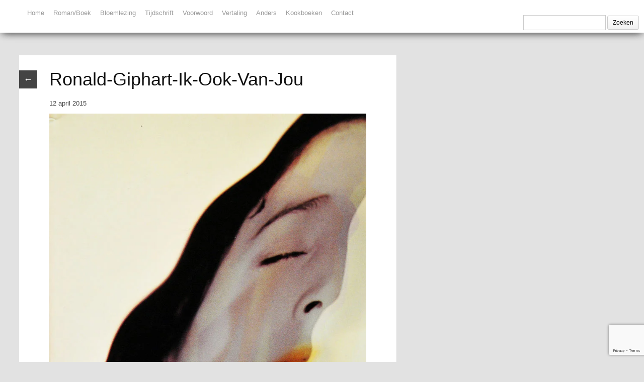

--- FILE ---
content_type: text/html; charset=utf-8
request_url: https://www.google.com/recaptcha/api2/anchor?ar=1&k=6LfQAisaAAAAAMmsRfqez9EVT83eyizOmnGs3qmg&co=aHR0cHM6Ly9yb25hbGQtZ2lwaGFydC5ubDo0NDM.&hl=en&v=PoyoqOPhxBO7pBk68S4YbpHZ&size=invisible&anchor-ms=20000&execute-ms=30000&cb=waeb7jmx6d7v
body_size: 48549
content:
<!DOCTYPE HTML><html dir="ltr" lang="en"><head><meta http-equiv="Content-Type" content="text/html; charset=UTF-8">
<meta http-equiv="X-UA-Compatible" content="IE=edge">
<title>reCAPTCHA</title>
<style type="text/css">
/* cyrillic-ext */
@font-face {
  font-family: 'Roboto';
  font-style: normal;
  font-weight: 400;
  font-stretch: 100%;
  src: url(//fonts.gstatic.com/s/roboto/v48/KFO7CnqEu92Fr1ME7kSn66aGLdTylUAMa3GUBHMdazTgWw.woff2) format('woff2');
  unicode-range: U+0460-052F, U+1C80-1C8A, U+20B4, U+2DE0-2DFF, U+A640-A69F, U+FE2E-FE2F;
}
/* cyrillic */
@font-face {
  font-family: 'Roboto';
  font-style: normal;
  font-weight: 400;
  font-stretch: 100%;
  src: url(//fonts.gstatic.com/s/roboto/v48/KFO7CnqEu92Fr1ME7kSn66aGLdTylUAMa3iUBHMdazTgWw.woff2) format('woff2');
  unicode-range: U+0301, U+0400-045F, U+0490-0491, U+04B0-04B1, U+2116;
}
/* greek-ext */
@font-face {
  font-family: 'Roboto';
  font-style: normal;
  font-weight: 400;
  font-stretch: 100%;
  src: url(//fonts.gstatic.com/s/roboto/v48/KFO7CnqEu92Fr1ME7kSn66aGLdTylUAMa3CUBHMdazTgWw.woff2) format('woff2');
  unicode-range: U+1F00-1FFF;
}
/* greek */
@font-face {
  font-family: 'Roboto';
  font-style: normal;
  font-weight: 400;
  font-stretch: 100%;
  src: url(//fonts.gstatic.com/s/roboto/v48/KFO7CnqEu92Fr1ME7kSn66aGLdTylUAMa3-UBHMdazTgWw.woff2) format('woff2');
  unicode-range: U+0370-0377, U+037A-037F, U+0384-038A, U+038C, U+038E-03A1, U+03A3-03FF;
}
/* math */
@font-face {
  font-family: 'Roboto';
  font-style: normal;
  font-weight: 400;
  font-stretch: 100%;
  src: url(//fonts.gstatic.com/s/roboto/v48/KFO7CnqEu92Fr1ME7kSn66aGLdTylUAMawCUBHMdazTgWw.woff2) format('woff2');
  unicode-range: U+0302-0303, U+0305, U+0307-0308, U+0310, U+0312, U+0315, U+031A, U+0326-0327, U+032C, U+032F-0330, U+0332-0333, U+0338, U+033A, U+0346, U+034D, U+0391-03A1, U+03A3-03A9, U+03B1-03C9, U+03D1, U+03D5-03D6, U+03F0-03F1, U+03F4-03F5, U+2016-2017, U+2034-2038, U+203C, U+2040, U+2043, U+2047, U+2050, U+2057, U+205F, U+2070-2071, U+2074-208E, U+2090-209C, U+20D0-20DC, U+20E1, U+20E5-20EF, U+2100-2112, U+2114-2115, U+2117-2121, U+2123-214F, U+2190, U+2192, U+2194-21AE, U+21B0-21E5, U+21F1-21F2, U+21F4-2211, U+2213-2214, U+2216-22FF, U+2308-230B, U+2310, U+2319, U+231C-2321, U+2336-237A, U+237C, U+2395, U+239B-23B7, U+23D0, U+23DC-23E1, U+2474-2475, U+25AF, U+25B3, U+25B7, U+25BD, U+25C1, U+25CA, U+25CC, U+25FB, U+266D-266F, U+27C0-27FF, U+2900-2AFF, U+2B0E-2B11, U+2B30-2B4C, U+2BFE, U+3030, U+FF5B, U+FF5D, U+1D400-1D7FF, U+1EE00-1EEFF;
}
/* symbols */
@font-face {
  font-family: 'Roboto';
  font-style: normal;
  font-weight: 400;
  font-stretch: 100%;
  src: url(//fonts.gstatic.com/s/roboto/v48/KFO7CnqEu92Fr1ME7kSn66aGLdTylUAMaxKUBHMdazTgWw.woff2) format('woff2');
  unicode-range: U+0001-000C, U+000E-001F, U+007F-009F, U+20DD-20E0, U+20E2-20E4, U+2150-218F, U+2190, U+2192, U+2194-2199, U+21AF, U+21E6-21F0, U+21F3, U+2218-2219, U+2299, U+22C4-22C6, U+2300-243F, U+2440-244A, U+2460-24FF, U+25A0-27BF, U+2800-28FF, U+2921-2922, U+2981, U+29BF, U+29EB, U+2B00-2BFF, U+4DC0-4DFF, U+FFF9-FFFB, U+10140-1018E, U+10190-1019C, U+101A0, U+101D0-101FD, U+102E0-102FB, U+10E60-10E7E, U+1D2C0-1D2D3, U+1D2E0-1D37F, U+1F000-1F0FF, U+1F100-1F1AD, U+1F1E6-1F1FF, U+1F30D-1F30F, U+1F315, U+1F31C, U+1F31E, U+1F320-1F32C, U+1F336, U+1F378, U+1F37D, U+1F382, U+1F393-1F39F, U+1F3A7-1F3A8, U+1F3AC-1F3AF, U+1F3C2, U+1F3C4-1F3C6, U+1F3CA-1F3CE, U+1F3D4-1F3E0, U+1F3ED, U+1F3F1-1F3F3, U+1F3F5-1F3F7, U+1F408, U+1F415, U+1F41F, U+1F426, U+1F43F, U+1F441-1F442, U+1F444, U+1F446-1F449, U+1F44C-1F44E, U+1F453, U+1F46A, U+1F47D, U+1F4A3, U+1F4B0, U+1F4B3, U+1F4B9, U+1F4BB, U+1F4BF, U+1F4C8-1F4CB, U+1F4D6, U+1F4DA, U+1F4DF, U+1F4E3-1F4E6, U+1F4EA-1F4ED, U+1F4F7, U+1F4F9-1F4FB, U+1F4FD-1F4FE, U+1F503, U+1F507-1F50B, U+1F50D, U+1F512-1F513, U+1F53E-1F54A, U+1F54F-1F5FA, U+1F610, U+1F650-1F67F, U+1F687, U+1F68D, U+1F691, U+1F694, U+1F698, U+1F6AD, U+1F6B2, U+1F6B9-1F6BA, U+1F6BC, U+1F6C6-1F6CF, U+1F6D3-1F6D7, U+1F6E0-1F6EA, U+1F6F0-1F6F3, U+1F6F7-1F6FC, U+1F700-1F7FF, U+1F800-1F80B, U+1F810-1F847, U+1F850-1F859, U+1F860-1F887, U+1F890-1F8AD, U+1F8B0-1F8BB, U+1F8C0-1F8C1, U+1F900-1F90B, U+1F93B, U+1F946, U+1F984, U+1F996, U+1F9E9, U+1FA00-1FA6F, U+1FA70-1FA7C, U+1FA80-1FA89, U+1FA8F-1FAC6, U+1FACE-1FADC, U+1FADF-1FAE9, U+1FAF0-1FAF8, U+1FB00-1FBFF;
}
/* vietnamese */
@font-face {
  font-family: 'Roboto';
  font-style: normal;
  font-weight: 400;
  font-stretch: 100%;
  src: url(//fonts.gstatic.com/s/roboto/v48/KFO7CnqEu92Fr1ME7kSn66aGLdTylUAMa3OUBHMdazTgWw.woff2) format('woff2');
  unicode-range: U+0102-0103, U+0110-0111, U+0128-0129, U+0168-0169, U+01A0-01A1, U+01AF-01B0, U+0300-0301, U+0303-0304, U+0308-0309, U+0323, U+0329, U+1EA0-1EF9, U+20AB;
}
/* latin-ext */
@font-face {
  font-family: 'Roboto';
  font-style: normal;
  font-weight: 400;
  font-stretch: 100%;
  src: url(//fonts.gstatic.com/s/roboto/v48/KFO7CnqEu92Fr1ME7kSn66aGLdTylUAMa3KUBHMdazTgWw.woff2) format('woff2');
  unicode-range: U+0100-02BA, U+02BD-02C5, U+02C7-02CC, U+02CE-02D7, U+02DD-02FF, U+0304, U+0308, U+0329, U+1D00-1DBF, U+1E00-1E9F, U+1EF2-1EFF, U+2020, U+20A0-20AB, U+20AD-20C0, U+2113, U+2C60-2C7F, U+A720-A7FF;
}
/* latin */
@font-face {
  font-family: 'Roboto';
  font-style: normal;
  font-weight: 400;
  font-stretch: 100%;
  src: url(//fonts.gstatic.com/s/roboto/v48/KFO7CnqEu92Fr1ME7kSn66aGLdTylUAMa3yUBHMdazQ.woff2) format('woff2');
  unicode-range: U+0000-00FF, U+0131, U+0152-0153, U+02BB-02BC, U+02C6, U+02DA, U+02DC, U+0304, U+0308, U+0329, U+2000-206F, U+20AC, U+2122, U+2191, U+2193, U+2212, U+2215, U+FEFF, U+FFFD;
}
/* cyrillic-ext */
@font-face {
  font-family: 'Roboto';
  font-style: normal;
  font-weight: 500;
  font-stretch: 100%;
  src: url(//fonts.gstatic.com/s/roboto/v48/KFO7CnqEu92Fr1ME7kSn66aGLdTylUAMa3GUBHMdazTgWw.woff2) format('woff2');
  unicode-range: U+0460-052F, U+1C80-1C8A, U+20B4, U+2DE0-2DFF, U+A640-A69F, U+FE2E-FE2F;
}
/* cyrillic */
@font-face {
  font-family: 'Roboto';
  font-style: normal;
  font-weight: 500;
  font-stretch: 100%;
  src: url(//fonts.gstatic.com/s/roboto/v48/KFO7CnqEu92Fr1ME7kSn66aGLdTylUAMa3iUBHMdazTgWw.woff2) format('woff2');
  unicode-range: U+0301, U+0400-045F, U+0490-0491, U+04B0-04B1, U+2116;
}
/* greek-ext */
@font-face {
  font-family: 'Roboto';
  font-style: normal;
  font-weight: 500;
  font-stretch: 100%;
  src: url(//fonts.gstatic.com/s/roboto/v48/KFO7CnqEu92Fr1ME7kSn66aGLdTylUAMa3CUBHMdazTgWw.woff2) format('woff2');
  unicode-range: U+1F00-1FFF;
}
/* greek */
@font-face {
  font-family: 'Roboto';
  font-style: normal;
  font-weight: 500;
  font-stretch: 100%;
  src: url(//fonts.gstatic.com/s/roboto/v48/KFO7CnqEu92Fr1ME7kSn66aGLdTylUAMa3-UBHMdazTgWw.woff2) format('woff2');
  unicode-range: U+0370-0377, U+037A-037F, U+0384-038A, U+038C, U+038E-03A1, U+03A3-03FF;
}
/* math */
@font-face {
  font-family: 'Roboto';
  font-style: normal;
  font-weight: 500;
  font-stretch: 100%;
  src: url(//fonts.gstatic.com/s/roboto/v48/KFO7CnqEu92Fr1ME7kSn66aGLdTylUAMawCUBHMdazTgWw.woff2) format('woff2');
  unicode-range: U+0302-0303, U+0305, U+0307-0308, U+0310, U+0312, U+0315, U+031A, U+0326-0327, U+032C, U+032F-0330, U+0332-0333, U+0338, U+033A, U+0346, U+034D, U+0391-03A1, U+03A3-03A9, U+03B1-03C9, U+03D1, U+03D5-03D6, U+03F0-03F1, U+03F4-03F5, U+2016-2017, U+2034-2038, U+203C, U+2040, U+2043, U+2047, U+2050, U+2057, U+205F, U+2070-2071, U+2074-208E, U+2090-209C, U+20D0-20DC, U+20E1, U+20E5-20EF, U+2100-2112, U+2114-2115, U+2117-2121, U+2123-214F, U+2190, U+2192, U+2194-21AE, U+21B0-21E5, U+21F1-21F2, U+21F4-2211, U+2213-2214, U+2216-22FF, U+2308-230B, U+2310, U+2319, U+231C-2321, U+2336-237A, U+237C, U+2395, U+239B-23B7, U+23D0, U+23DC-23E1, U+2474-2475, U+25AF, U+25B3, U+25B7, U+25BD, U+25C1, U+25CA, U+25CC, U+25FB, U+266D-266F, U+27C0-27FF, U+2900-2AFF, U+2B0E-2B11, U+2B30-2B4C, U+2BFE, U+3030, U+FF5B, U+FF5D, U+1D400-1D7FF, U+1EE00-1EEFF;
}
/* symbols */
@font-face {
  font-family: 'Roboto';
  font-style: normal;
  font-weight: 500;
  font-stretch: 100%;
  src: url(//fonts.gstatic.com/s/roboto/v48/KFO7CnqEu92Fr1ME7kSn66aGLdTylUAMaxKUBHMdazTgWw.woff2) format('woff2');
  unicode-range: U+0001-000C, U+000E-001F, U+007F-009F, U+20DD-20E0, U+20E2-20E4, U+2150-218F, U+2190, U+2192, U+2194-2199, U+21AF, U+21E6-21F0, U+21F3, U+2218-2219, U+2299, U+22C4-22C6, U+2300-243F, U+2440-244A, U+2460-24FF, U+25A0-27BF, U+2800-28FF, U+2921-2922, U+2981, U+29BF, U+29EB, U+2B00-2BFF, U+4DC0-4DFF, U+FFF9-FFFB, U+10140-1018E, U+10190-1019C, U+101A0, U+101D0-101FD, U+102E0-102FB, U+10E60-10E7E, U+1D2C0-1D2D3, U+1D2E0-1D37F, U+1F000-1F0FF, U+1F100-1F1AD, U+1F1E6-1F1FF, U+1F30D-1F30F, U+1F315, U+1F31C, U+1F31E, U+1F320-1F32C, U+1F336, U+1F378, U+1F37D, U+1F382, U+1F393-1F39F, U+1F3A7-1F3A8, U+1F3AC-1F3AF, U+1F3C2, U+1F3C4-1F3C6, U+1F3CA-1F3CE, U+1F3D4-1F3E0, U+1F3ED, U+1F3F1-1F3F3, U+1F3F5-1F3F7, U+1F408, U+1F415, U+1F41F, U+1F426, U+1F43F, U+1F441-1F442, U+1F444, U+1F446-1F449, U+1F44C-1F44E, U+1F453, U+1F46A, U+1F47D, U+1F4A3, U+1F4B0, U+1F4B3, U+1F4B9, U+1F4BB, U+1F4BF, U+1F4C8-1F4CB, U+1F4D6, U+1F4DA, U+1F4DF, U+1F4E3-1F4E6, U+1F4EA-1F4ED, U+1F4F7, U+1F4F9-1F4FB, U+1F4FD-1F4FE, U+1F503, U+1F507-1F50B, U+1F50D, U+1F512-1F513, U+1F53E-1F54A, U+1F54F-1F5FA, U+1F610, U+1F650-1F67F, U+1F687, U+1F68D, U+1F691, U+1F694, U+1F698, U+1F6AD, U+1F6B2, U+1F6B9-1F6BA, U+1F6BC, U+1F6C6-1F6CF, U+1F6D3-1F6D7, U+1F6E0-1F6EA, U+1F6F0-1F6F3, U+1F6F7-1F6FC, U+1F700-1F7FF, U+1F800-1F80B, U+1F810-1F847, U+1F850-1F859, U+1F860-1F887, U+1F890-1F8AD, U+1F8B0-1F8BB, U+1F8C0-1F8C1, U+1F900-1F90B, U+1F93B, U+1F946, U+1F984, U+1F996, U+1F9E9, U+1FA00-1FA6F, U+1FA70-1FA7C, U+1FA80-1FA89, U+1FA8F-1FAC6, U+1FACE-1FADC, U+1FADF-1FAE9, U+1FAF0-1FAF8, U+1FB00-1FBFF;
}
/* vietnamese */
@font-face {
  font-family: 'Roboto';
  font-style: normal;
  font-weight: 500;
  font-stretch: 100%;
  src: url(//fonts.gstatic.com/s/roboto/v48/KFO7CnqEu92Fr1ME7kSn66aGLdTylUAMa3OUBHMdazTgWw.woff2) format('woff2');
  unicode-range: U+0102-0103, U+0110-0111, U+0128-0129, U+0168-0169, U+01A0-01A1, U+01AF-01B0, U+0300-0301, U+0303-0304, U+0308-0309, U+0323, U+0329, U+1EA0-1EF9, U+20AB;
}
/* latin-ext */
@font-face {
  font-family: 'Roboto';
  font-style: normal;
  font-weight: 500;
  font-stretch: 100%;
  src: url(//fonts.gstatic.com/s/roboto/v48/KFO7CnqEu92Fr1ME7kSn66aGLdTylUAMa3KUBHMdazTgWw.woff2) format('woff2');
  unicode-range: U+0100-02BA, U+02BD-02C5, U+02C7-02CC, U+02CE-02D7, U+02DD-02FF, U+0304, U+0308, U+0329, U+1D00-1DBF, U+1E00-1E9F, U+1EF2-1EFF, U+2020, U+20A0-20AB, U+20AD-20C0, U+2113, U+2C60-2C7F, U+A720-A7FF;
}
/* latin */
@font-face {
  font-family: 'Roboto';
  font-style: normal;
  font-weight: 500;
  font-stretch: 100%;
  src: url(//fonts.gstatic.com/s/roboto/v48/KFO7CnqEu92Fr1ME7kSn66aGLdTylUAMa3yUBHMdazQ.woff2) format('woff2');
  unicode-range: U+0000-00FF, U+0131, U+0152-0153, U+02BB-02BC, U+02C6, U+02DA, U+02DC, U+0304, U+0308, U+0329, U+2000-206F, U+20AC, U+2122, U+2191, U+2193, U+2212, U+2215, U+FEFF, U+FFFD;
}
/* cyrillic-ext */
@font-face {
  font-family: 'Roboto';
  font-style: normal;
  font-weight: 900;
  font-stretch: 100%;
  src: url(//fonts.gstatic.com/s/roboto/v48/KFO7CnqEu92Fr1ME7kSn66aGLdTylUAMa3GUBHMdazTgWw.woff2) format('woff2');
  unicode-range: U+0460-052F, U+1C80-1C8A, U+20B4, U+2DE0-2DFF, U+A640-A69F, U+FE2E-FE2F;
}
/* cyrillic */
@font-face {
  font-family: 'Roboto';
  font-style: normal;
  font-weight: 900;
  font-stretch: 100%;
  src: url(//fonts.gstatic.com/s/roboto/v48/KFO7CnqEu92Fr1ME7kSn66aGLdTylUAMa3iUBHMdazTgWw.woff2) format('woff2');
  unicode-range: U+0301, U+0400-045F, U+0490-0491, U+04B0-04B1, U+2116;
}
/* greek-ext */
@font-face {
  font-family: 'Roboto';
  font-style: normal;
  font-weight: 900;
  font-stretch: 100%;
  src: url(//fonts.gstatic.com/s/roboto/v48/KFO7CnqEu92Fr1ME7kSn66aGLdTylUAMa3CUBHMdazTgWw.woff2) format('woff2');
  unicode-range: U+1F00-1FFF;
}
/* greek */
@font-face {
  font-family: 'Roboto';
  font-style: normal;
  font-weight: 900;
  font-stretch: 100%;
  src: url(//fonts.gstatic.com/s/roboto/v48/KFO7CnqEu92Fr1ME7kSn66aGLdTylUAMa3-UBHMdazTgWw.woff2) format('woff2');
  unicode-range: U+0370-0377, U+037A-037F, U+0384-038A, U+038C, U+038E-03A1, U+03A3-03FF;
}
/* math */
@font-face {
  font-family: 'Roboto';
  font-style: normal;
  font-weight: 900;
  font-stretch: 100%;
  src: url(//fonts.gstatic.com/s/roboto/v48/KFO7CnqEu92Fr1ME7kSn66aGLdTylUAMawCUBHMdazTgWw.woff2) format('woff2');
  unicode-range: U+0302-0303, U+0305, U+0307-0308, U+0310, U+0312, U+0315, U+031A, U+0326-0327, U+032C, U+032F-0330, U+0332-0333, U+0338, U+033A, U+0346, U+034D, U+0391-03A1, U+03A3-03A9, U+03B1-03C9, U+03D1, U+03D5-03D6, U+03F0-03F1, U+03F4-03F5, U+2016-2017, U+2034-2038, U+203C, U+2040, U+2043, U+2047, U+2050, U+2057, U+205F, U+2070-2071, U+2074-208E, U+2090-209C, U+20D0-20DC, U+20E1, U+20E5-20EF, U+2100-2112, U+2114-2115, U+2117-2121, U+2123-214F, U+2190, U+2192, U+2194-21AE, U+21B0-21E5, U+21F1-21F2, U+21F4-2211, U+2213-2214, U+2216-22FF, U+2308-230B, U+2310, U+2319, U+231C-2321, U+2336-237A, U+237C, U+2395, U+239B-23B7, U+23D0, U+23DC-23E1, U+2474-2475, U+25AF, U+25B3, U+25B7, U+25BD, U+25C1, U+25CA, U+25CC, U+25FB, U+266D-266F, U+27C0-27FF, U+2900-2AFF, U+2B0E-2B11, U+2B30-2B4C, U+2BFE, U+3030, U+FF5B, U+FF5D, U+1D400-1D7FF, U+1EE00-1EEFF;
}
/* symbols */
@font-face {
  font-family: 'Roboto';
  font-style: normal;
  font-weight: 900;
  font-stretch: 100%;
  src: url(//fonts.gstatic.com/s/roboto/v48/KFO7CnqEu92Fr1ME7kSn66aGLdTylUAMaxKUBHMdazTgWw.woff2) format('woff2');
  unicode-range: U+0001-000C, U+000E-001F, U+007F-009F, U+20DD-20E0, U+20E2-20E4, U+2150-218F, U+2190, U+2192, U+2194-2199, U+21AF, U+21E6-21F0, U+21F3, U+2218-2219, U+2299, U+22C4-22C6, U+2300-243F, U+2440-244A, U+2460-24FF, U+25A0-27BF, U+2800-28FF, U+2921-2922, U+2981, U+29BF, U+29EB, U+2B00-2BFF, U+4DC0-4DFF, U+FFF9-FFFB, U+10140-1018E, U+10190-1019C, U+101A0, U+101D0-101FD, U+102E0-102FB, U+10E60-10E7E, U+1D2C0-1D2D3, U+1D2E0-1D37F, U+1F000-1F0FF, U+1F100-1F1AD, U+1F1E6-1F1FF, U+1F30D-1F30F, U+1F315, U+1F31C, U+1F31E, U+1F320-1F32C, U+1F336, U+1F378, U+1F37D, U+1F382, U+1F393-1F39F, U+1F3A7-1F3A8, U+1F3AC-1F3AF, U+1F3C2, U+1F3C4-1F3C6, U+1F3CA-1F3CE, U+1F3D4-1F3E0, U+1F3ED, U+1F3F1-1F3F3, U+1F3F5-1F3F7, U+1F408, U+1F415, U+1F41F, U+1F426, U+1F43F, U+1F441-1F442, U+1F444, U+1F446-1F449, U+1F44C-1F44E, U+1F453, U+1F46A, U+1F47D, U+1F4A3, U+1F4B0, U+1F4B3, U+1F4B9, U+1F4BB, U+1F4BF, U+1F4C8-1F4CB, U+1F4D6, U+1F4DA, U+1F4DF, U+1F4E3-1F4E6, U+1F4EA-1F4ED, U+1F4F7, U+1F4F9-1F4FB, U+1F4FD-1F4FE, U+1F503, U+1F507-1F50B, U+1F50D, U+1F512-1F513, U+1F53E-1F54A, U+1F54F-1F5FA, U+1F610, U+1F650-1F67F, U+1F687, U+1F68D, U+1F691, U+1F694, U+1F698, U+1F6AD, U+1F6B2, U+1F6B9-1F6BA, U+1F6BC, U+1F6C6-1F6CF, U+1F6D3-1F6D7, U+1F6E0-1F6EA, U+1F6F0-1F6F3, U+1F6F7-1F6FC, U+1F700-1F7FF, U+1F800-1F80B, U+1F810-1F847, U+1F850-1F859, U+1F860-1F887, U+1F890-1F8AD, U+1F8B0-1F8BB, U+1F8C0-1F8C1, U+1F900-1F90B, U+1F93B, U+1F946, U+1F984, U+1F996, U+1F9E9, U+1FA00-1FA6F, U+1FA70-1FA7C, U+1FA80-1FA89, U+1FA8F-1FAC6, U+1FACE-1FADC, U+1FADF-1FAE9, U+1FAF0-1FAF8, U+1FB00-1FBFF;
}
/* vietnamese */
@font-face {
  font-family: 'Roboto';
  font-style: normal;
  font-weight: 900;
  font-stretch: 100%;
  src: url(//fonts.gstatic.com/s/roboto/v48/KFO7CnqEu92Fr1ME7kSn66aGLdTylUAMa3OUBHMdazTgWw.woff2) format('woff2');
  unicode-range: U+0102-0103, U+0110-0111, U+0128-0129, U+0168-0169, U+01A0-01A1, U+01AF-01B0, U+0300-0301, U+0303-0304, U+0308-0309, U+0323, U+0329, U+1EA0-1EF9, U+20AB;
}
/* latin-ext */
@font-face {
  font-family: 'Roboto';
  font-style: normal;
  font-weight: 900;
  font-stretch: 100%;
  src: url(//fonts.gstatic.com/s/roboto/v48/KFO7CnqEu92Fr1ME7kSn66aGLdTylUAMa3KUBHMdazTgWw.woff2) format('woff2');
  unicode-range: U+0100-02BA, U+02BD-02C5, U+02C7-02CC, U+02CE-02D7, U+02DD-02FF, U+0304, U+0308, U+0329, U+1D00-1DBF, U+1E00-1E9F, U+1EF2-1EFF, U+2020, U+20A0-20AB, U+20AD-20C0, U+2113, U+2C60-2C7F, U+A720-A7FF;
}
/* latin */
@font-face {
  font-family: 'Roboto';
  font-style: normal;
  font-weight: 900;
  font-stretch: 100%;
  src: url(//fonts.gstatic.com/s/roboto/v48/KFO7CnqEu92Fr1ME7kSn66aGLdTylUAMa3yUBHMdazQ.woff2) format('woff2');
  unicode-range: U+0000-00FF, U+0131, U+0152-0153, U+02BB-02BC, U+02C6, U+02DA, U+02DC, U+0304, U+0308, U+0329, U+2000-206F, U+20AC, U+2122, U+2191, U+2193, U+2212, U+2215, U+FEFF, U+FFFD;
}

</style>
<link rel="stylesheet" type="text/css" href="https://www.gstatic.com/recaptcha/releases/PoyoqOPhxBO7pBk68S4YbpHZ/styles__ltr.css">
<script nonce="S_qnEAG_HpYBWtrqOeL1aw" type="text/javascript">window['__recaptcha_api'] = 'https://www.google.com/recaptcha/api2/';</script>
<script type="text/javascript" src="https://www.gstatic.com/recaptcha/releases/PoyoqOPhxBO7pBk68S4YbpHZ/recaptcha__en.js" nonce="S_qnEAG_HpYBWtrqOeL1aw">
      
    </script></head>
<body><div id="rc-anchor-alert" class="rc-anchor-alert"></div>
<input type="hidden" id="recaptcha-token" value="[base64]">
<script type="text/javascript" nonce="S_qnEAG_HpYBWtrqOeL1aw">
      recaptcha.anchor.Main.init("[\x22ainput\x22,[\x22bgdata\x22,\x22\x22,\[base64]/[base64]/[base64]/bmV3IHJbeF0oY1swXSk6RT09Mj9uZXcgclt4XShjWzBdLGNbMV0pOkU9PTM/bmV3IHJbeF0oY1swXSxjWzFdLGNbMl0pOkU9PTQ/[base64]/[base64]/[base64]/[base64]/[base64]/[base64]/[base64]/[base64]\x22,\[base64]\x22,\x22wrlAw50XLCnDvn86aMKTwoEqwpDDkiDCrBzDqRTCtMO/wpfCnsOeTQ85S8ONw7DDoMOjw7vCu8OkHWLCjlnDlcObZsKNw5NvwqHCk8OkwqpAw6BZeS0Hw4jCksOOA8Oxw4NYwoLDnXnClxvCn8O2w7HDrcOnUcKCwrIIwrbCq8OwwrNUwoHDqAvDogjDolIWwrTCjk3CiCZiWcKtXsO1w7l5w43DlsOUXsKiBmFzasOvw5jDnMO/w57DuMKfw47Ci8OSO8KYRQfCjlDDhcO+wojCp8O1w5zCmsKXA8Oyw7k3XlRvNVDDk8OpKcOAwo1iw6YKw5XDjMKOw6cnwrTDmcKVXsOUw4Bhw5c9C8OwbzTCu3/CoFVXw6TCrMK5DCvCtnsJPmfCm8KKYsOrwr1Ew6PDmcOjOiRtGcOZNm1GVsOsd1bDoixQw4HCs2dmwo7CihvCgQQFwrQmwpHDpcO2wrTChBMuT8OeQcKbYzNFUh/Dqg7ChMKWwrHDpD1Sw6jDk8K8JsKBKcOGe8K3wqnCj2zDvMOaw49nw7t3wpnCijXCvjMGFcOww7fCmsKywpUbXMOdwrjCucOiHQvDoRPDnzzDkXIfaEfDisO/[base64]/wo/DjcOkKMK7w7vCosKZw71WQnFKwozCjybCusKIwrLCr8KFJsOOwqXCiwtqw5DCkWgAwpfCt04xwqEMwqnDhnEOwrEnw43Ct8OTZTHDi1DCnSHCpDkEw7LDnmPDvhTDmlfCp8K9w4PCo0YbSsOFwo/[base64]/[base64]/DhTbDqcO4OMK4wpBmw67CrUjDpnnDi148w6lJHsOZTF/DjMKDw41neMO8O2zCsCsowqfDlcO8ZsKHwrlEOMOJwoFbW8Ouw484U8KJH8O8JBBbwrrDlBbDscOiBcKFwo7CiMOkwq16w4XCm0bCuMO1wo7DgXvDnMKDwoVRw6rDsE1Hw7x2K0HDvsKfw7LCgXQZU8OcbMKRfQZwKWjDnsKYw7/CkMKqwrJ4wrnDhMOieA4Aw7PCnEzCusKswow6H8O9woHDmsKUKwjDucKjFSzDhQIRwpHDkBVVw6pmwqwAw6opw7HDh8OuN8KVw7FUYBwZA8OGw7R6wrkmZRdoNjfDoX/CglRyw63DrxhICScaw5Bsw77Di8OIE8KIw53Cl8K9L8OqNMK0w4kgw6DCqAlFwrZpwoJfQcOgw6bCpsOJWwDCm8OAwo91LcO5woDCk8OOEcO6wpx6XQTDu3F3w7zCpwLDucOEacOsAxZlw6/[base64]/OX/Dnhovw57CiW3DkEgAw5FzbA9EShZ7w7BzSh5cw6/DhSByMcO0UMKRMy1pIzTDpcK8wo5dwr/DlEQmwo3CgwRXKsK5ZsKwTlDCnlDDk8KcN8K+wprDp8OzKsKgZ8KROzczw4VKwpTCsQZ0ccOTwo48wq7CjMK6KQLDt8OawrkuI1LCigF8wozDp3/Du8OWBMOjWcOvfMOnBBfDom0KP8KSQsOYwprDjW53GsO+wpJDMDnClcOmwqPDpsO2O29jwqjCu3nDgDEFwpA0w6lPwp/[base64]/fWBMeMKUQF9hwr4lwpgKw6zClsOswoB8ai5ywrYjLMOEw4XDgXhGb0dGw4wbVFbCkMKPw5hCwoAnwqfDhcKcw4Eywqx7wpLDg8K6w5/CmRbDtcKpWgdTLGVswoZAwrJITcOtw6XCkXkGGk/Dq8OUwqEewro2fMOvw7xLZS3CuAtKw542wpzCsnLDvRs3wp7Dp3vDjWLCvsOgw6d9ajkqwq54DcKgV8K/w4HCsmzCrBHCnRHDkcKsw5fDn8KMXcOsCcO5w6tuwpRGNnhIQMOHEMOfwrcMeEtHO1Uvb8KkNG9xTAzDn8KFwpwgwpYCFTzDisO/UMOlIMKMw6LDkMKxHBxrw6vCkBZWwpEeFsKIScOwwqDCp37CgcOFdsKnwrZoZinDhsOsw5pMw6Qcwr/CvMOWTsK3cTNKQsKmwrfCtcO8wqsFVcOXw6bCk8KfRFhnaMKxw74Dw6Qea8Khw7YHw5cofcKTw5tHwqcwD8OJwoMZw57DrgzDl13CtMKHw6oCw77Dvx/DjHJeacK2w71AwofCt8KSw7rCsmTCicKhw496SDnCv8OAw6TCrXjDu8ORwp3DjT7CnsKXd8KhW2QoRH/DkTjDrMKoacKEZ8KGXnY2ajZZwpkFw53Cg8OXOsO5XcOdw75BRzMow5VSNmHDpDxxUXLCohXCi8KLwpvDhsK/w718MAzDvcKqw6nDi0ErwqceLsKEw7fCkjfCgj5mFcO3w5QCZXYEBMOwL8K9JhrCgBXDgDY9w5HCnlhfw5HDsSpow4bDhj44SVwdHGbCqsK0IRVQSsKtI1Yuwq8LNwIlG0t/MCYww4PDmsO6wp/DgVjCollpwoBmw43CuVzDosO2w7RhXx4CL8Kew6fDgnQ2w5XCm8KhYGnDqMOBPsKzwq8IwqvDokkOVTMnJELCpG96DcObwo4nw6tWw5xpwqTDrsOGw7Z1cHkEBcKGw6JTcMKiUcOFFz7DnnkCw7XCtXnDhMKNeETDk8OEw53CiHQ9wqTCh8Kmd8OSwr7DpRY/KwXCpsKuw6rCpcOpJydPfCU3b8O2wq3CrsKiwqPCrFrDuiDCmsKUw5zDoHNoR8KpasO7YHN0VcO1w7kdwpIMby3DvMOFawpaMsOnwrXCnhhEw4FlEnQLR0jCqlTCj8Kiw5HDssOrBlfDvcKWw4nDicOrL3RCM3fDqMO4d33ChD09woFaw7JnH0/DksOgwoQKAFBnAcKUw51HCMK7w7V2N1hoACzDkHgqW8OgwqBhwpPDvGrCpcOYwrxRTcK5aSZ0LQ4bwqbDo8OZfcKxw4jCnA9VUmbCkmkcwrN9w7/CkXptUxd0w5/CqiRBQ3IgP8O2HMO+w44gw4DDgyXDiGVFw7fCnh4Bw7DCrAExGMORwrd8w4/DgMOPw4fDssOSNcOxw6vDnF9cw71ww4s/JcOaGMODw4I3ZsKQwo85wrxCZMKTw4Z8RQ3DuMO4wqoOw54XacK+LsO2wrXDjsOZQhVicSPCvAnCpjDCjcOkAMK+w43CucOfJRAnJR/DlSoZFR5UNsKaw7MYwpAmV088I8OCwq0TdcOXwq1/ZcO0w746wqrCqA/[base64]/Ci8OfDsKCccKow7TCu3TCiMKWa8KYI2gww6LDkcKyw40QLsKLw4LCtz7DvsKTG8Ktw4BpwrfCiMKBwrnCvQUSw5AAw7DDlcOhfsKOw57CocKGYMObOCpVw6NEwp9FwozCiyPCv8OecG8vw6nDicK/XCAMw4jCs8Olw4YEwpLDgMOcw6DDvHZiKnvClwwtwrTDh8O/FD/[base64]/CgcKRw6rDosKxw5zCrhYtPcKSNAbDnVd+w4DCnMOjYcOCwrjDrx3Dj8KOw7dOH8K8wprDocOMTx06McKkw6DDpXkoJ2B6w5fCiMKyw7MOOxHDqcK/[base64]/Dr8KRKXtoLMOROsKew5HCsx/Cr182FixVwqXCt3PDhm3DhUtXCy1Ow7bDpFzDocOFw7A8w5pmbH50w60MMmNvbsOjw7gRw7Ayw4twwq/[base64]/Di8OWXyPDlUAIAwZCKXTCiXXDm8KBPMO5dsKjVyTDpSrCtWTDqm9Dw7sPV8O7G8OMwpjCmxQka0DDvMKlCDEGwrVsw7l7w4Z6cHELwroRbE3ClnHDsB5zwoDDpMK/wqZ3wqLDpMK+XSw8XsKeasOnwqZnTcOEw7hVFFkQwrDCnzAUGsOCfcKXH8OJwo0uW8Krw7bCiRgRBzMSQcOnIMOKw6ACERnDrlh/[base64]/w5Fnamxww6t/[base64]/GsOfR3DDosKyw4jCvsK+U2TDvGkhVcOFDXvDkMOrw6svw7ZvDS8DYcKYE8KxwqPCh8OWw7XCj8OUw53CknbDicKBw6RQNCPCj1PCkcOgbsOEw4TDpnpKw4XDgi1PwprDqkvDsiV5XcKnwqo/w65Lw7/Cv8O0woXCgUkheQrDk8K9bANCJ8KDw49jSl/[base64]/CvzXDq8KNaj3DmC0ZwqA/PcOjDnrDnAHCmi5VRMOEDivDszNiw57DlloQw7/DvFLDowgxwopPcDIfwrMiwpdBQB/[base64]/Cl3zCkUXCnMO/[base64]/w5lPQ8KHwq0fMCo4wrrCoMOFY09lMBM0woAAwrRnScKIZ8Kww5J8IMK5wrYzw6UmwoPCvWEfw5dNw6suEm8/[base64]/DqFlPDMKXw7LCh8OWw5PDssKddcK8w5LDtTzCn8Olwq3Dgl4OKsKYwolswoAYwpVMwrkjwqd1woMuBlF6RMKibMK0w5RnOMKJwqTDjsKaw4/DpsKXRMKyYDjDhcKGGQtgN8K8WgDDsMKrTMORBRkhBMKVHD8AwqnDhyYVV8Kvw5AIw6fCusKpwp7CtsK8w6/CoBjCoHHCr8OqPjQDGAw+wrrDikXDt13DtCbCrsKLwoUpwqo8w6ZocFQUSibCvnwBwo1XwpsOw5XDl3bDvy7Dk8KsCVJTw7/Cp8Kcw5vCmCLCscK8CcKUw5kcw6BfchwveMKuw7/ChsKuwoDDlcOxM8O3NU7Cj1xGw6PCrMOkFcO1wohSw5kFOsOdw7YhTiPCncKvwrcab8OENCLCr8KMXwQnXUA1eGrCu2V1EEfDrMKQEWt6YMOCCcKaw73CoUzDlcOAw7JEw4vCmxTChsKSFG7ClsOHRsKZCSHDpHnDlW1GwqN2w7hwwr/CrDfDvsKIXSPCtMOXWmvDjjLDn2knw4vDni8dwp0zw43Cl1skwroyaMKnKsKSwoDDnhUbw6fCnsOnOsO8woNdw7Uhwo3ChgYPMXHCvG/DtMKHw77CklDDjE4xZSAbCsOowolPwpjDg8KZw6vDuhPCiw0Rwok3VcKhw7/Dr8KXw5vDqjkJwp5/[base64]/DmMK4w68bU8K4wqDDhWPCvmrDisKjwrUlUEA+w7YCwq5NfsOmCcORw6PCgSzCtE/[base64]/[base64]/wqVywrASw5HCp8OEKcOGw6zCmhQKwoVCw54dGAd4w6fDmcOswr/DpgLCpsO2JMKew7Y/McOEwp93RT3Ci8OJwp/Chj/CmsKAb8K7w57DumXCosK9wrg5wqDDkSUkYTENf8Ouw7oEwoDCmsK/acONwqbCisKRwprCsMOgBSp9PsK/LsKaVAgYJE3CtCF8w4YQS3LDtcKgL8OGfsKpwpocwpvCkj9dw5/CosOuZsOHd13DpsKqw6JgXVPDj8Kfb0AkwogIL8Kcw6Itw7PDmDfCiSnDmTvDpsOUFMK7wpfDliHDqMKjwrrDo35bGcOFPsK/[base64]/w50kEhjCisOYA8Onw6QIXWbDlBLCpUbCmsKrw5LDklhnQV8Gw59CLW7CjiBDwqUxR8Kbw6fDgnrDosOzw7BwwrXCtsKvE8K3YEjDkcKgw5PDhsKzXcOew6TCvcKgw50Wwp8jwrR0wofCqsOYw4w7wr/DucKYw4nDiiRZRcOpecO+WELDn3YXw4DCoH0tw4nDqTV2wrgXw7/CvSjCvX9GJ8KKwrVIGsO3A8KzPMK4wrIgw7TCjQjCrcOpI1UgPw/DkFnChQxvwrZcGMOxBkwkccO+wpnCmW5Swo5jwr7Dmi9Xw6bCt0Y1YDrCnMO1w58fY8O9wp3CnsOMw68MMknDqDxPHVpeWsKjETBAAkfDscOxZgsrPXROwobCuMOhwoPDu8O9RGRLOcKswox5woAbw6bCiMO/[base64]/CrsKueXg9w50Mwr5ydxzDqcKLalzDrSYnLTQsWlYWwqpCQD7DqD/DnMKDKARGJMKzFMKMwpplfCXDin3CiEM3w6ARYCHDrMOrwr/[base64]/[base64]/[base64]/CgDtgAk3CjAgUeErDq0EYw6DCqMOCLcOTwpPCkMKGMcKwEsKcw6V5w75pwqjCgx3CiQsOwrjCqwddwq/CkCnDh8OLOMOaZDNAN8O9Pxdbw5zCj8OYwqcAdMKwZjHCigfDoGrCu8KJDFVZY8KtwpDCrg/[base64]/DrVbDtF3DkGdBI8KKQ8KaMcOEw4hkPBZ7w64CbD1JYsOfTxgoA8KFVXoFw6vCoxMDOxBKO8OywodDdX/[base64]/Dn8OybTYowpvClTQAw4jCoyl/YWrCrsO+woAbw43ClcOAwpQ+wqwnAcOQw6vCj0zChcOlwqLCi8OfwoBow40nPjnDojdmwrNjw5NPOgXCmSYiA8OuFR8+USnDvcKvwrnCplXDrMOQw5t0QMKzCsKOwqM7w5XDvMKvQsKKw6sSw6oEw7RcaGbDjnpcwowkw40/w7XDlsOIIcO+wr3DpTIvw4wRQ8OwYFrCh1dqw60zAG9xw5vCtnNLRsK7QsKEf8KlJcKWbkzCigrDnsOmN8OQOAfCgXnDgsK7N8Kiw6JyccK7UMKfw7fDo8Owwp49TsOiwoHCsgjCssOkwovDl8OFfmwJKCTDu2/DpCQvDMKXFCvDl8K2w707LBsrwrXCjcKCQhzCkVJcw6nClD0CXsK0aMOgw6hwwpVbYCgUwoXCinLCnMKXJHMMOj04JH3CgMOkUiLDnwvCr30QfMKgw5vCqcKgJDBEwrRMwrjCpyhidG7Dq0odwqdHw65/SFdiFcOgwqbDusKfwr8nwqfDsMOTEH7CucK8wq0bwpHCnWTDmsKdHEfDgMK3w7EAwqUvwoTDo8Kuw54Rw4fCmHjDi8KzwqFUMCbClMKaXG/DgVgUaUHChsOnK8KkZMOsw5V+WsKXw5xzG3p3IyfDsTswADpxw5FlSHY/XGspPVgaw5opwq8uwoEzwpfDoDYbw5Eow6NoZMOJw7QvN8K0YMOvw6txw4hxa1Nnwr5KUcKgwpl/w4XDmy1Dw59BbsKNUWdqwqXCqcOSc8OZwqEINAIOGcKfbFrDnQYjwpXDqcO/B3HCnxrDpcOGAcKvXcKKTsOxwo3ChFM7woBAwrzDpWnCqsOiH8ObwqvDm8Osw5QTwppdwphjMzTCj8KCO8KZCMOCXWPDpnTDp8KIwpLCr1wOwpFUw5vDusOCwq94wrLCocKFVcKwAsKyP8KYSGzDnFN/w5LDs3pXWCrCu8OwBUp1BcOsasKHw5RpSFXDksKrJcOcawrDjl/CkcKMw5zCvn9uwp9/wplgw6TCu3HCiMOEQDJ7woFHwoDDlcK4w7XCh8OEwrVYwpbDoMK7w7vDg8Oxwr3Dig/CqUUTPXJiw7bDlcOjw71FRn8TWgPDjSIfZsKyw5k5w5HDksKtw4HDnMORw5Y1w7IHDsObwo81w4hDfsOTwpLChlrCssOXw5TCrMOjEMKIVMO7wpJBBsOnVMONFV3CocK9wq/DjC7CtsK2wqs1wr/ChcK/[base64]/DjSbCkxzCjcO7w7LDvMKSF2gUJFVCBhLChsOLw7DCkcKLwrrDl8OQW8KRNW1sK18fwr4HScOrAhzDlcKfwqs3w6/CgVkSwqHCqcKNw5PCqHjDkcODw4fDvMO3wqBsw5ZkOsKjwrbDksKDEcOKGsOUwoXCnsOUO03CphzDq3nCucKWw69TIxlLK8Onwp5xDMKvwq3DhMOgQjzDp8O/F8OXwoPDqcKkEcKFPxJfRSjCqMOBecKJXUJ/[base64]/ZcKdw7UMw4PChGBKwppeLSbDnGnDrsONwokdFXrChHXDnMKWbRDDv1o8DF5mwqdYDMOJw6vClsK3e8KMI2dqWzhiwr0Vw5TDpsOWHAk3VcKmw4dOw41kWzZWFUnCrMKjdBcPKxXDgMOuw4TCg1TCoMKgVx5ZWDbDucO/JzLCvsOzworDsAnDoWoAVcK3woxXwpPDoC8AwqrCml1RJcO0w6RSw6BFw6Z2FsKfMsOaBMO3bsKXwqUewo8Iw48RVMOGPsO6OsOIw4DClMOzwqvDvgRRw6DDsEE+HsOMUsOcS8KRWMOnIW5vV8Otw5XDk8OvwrHCu8KcXE1IacK+Rn1Lwp7Dp8Kswq/[base64]/[base64]/DgcOkMHrCg8Oaw5/CucOFwofChCnDj8OIZ8KwIMOgwpzDtcKbw4zCnMOww7LCsMKOw4J2PwdBw5PDtEvDsCwSb8OXXMKkwqLCj8Oaw6t2wp7Cu8Khw54CQXR7VQt/[base64]/Ci8Oowrhvw6Epw5LDgTPCtgFLAhnCscOLw5PCvMKiN8Oaw4PDg3/Di8OWUsKGPls7w4zDu8OGEQwIYcOAeTsywq8uwr4PwoY/[base64]/CqBrCt3Z2AsKVAlg8E1gqwrJoZMONw7cLYMKNSDESWm3DsAbCpcKaATvCtRYxecKuIU3Ct8KeIE7DtMKKf8OFL1smw7XCscKhYDHCmsOcSW/[base64]/DhRbCvCvCvwlUYG81WSkDw4VQKMK8XcOLw4F7dF3CicOTw4PCkh3CqsKDEg51I2rDucK7w4NJw7JrwqHCsGx1ZMKMKMKyNVzCs3IIwqjDnsKuwp4uwr8eRMOIw5xpw4ckwrk1FsKzwrXDhMKaBMOfJ0zCpBM9wp/[base64]/[base64]/wr0Cwr7DgSAJEcOwwp/DoMK0wpo6WMOgaMKKw7Iww5w4KMKpwo/[base64]/Cn8Ogwp4mbcO+E04lwpAGJ8OoHQImwprCh8KMw43CmcKIw5EvS8OgwpnDqT7DkcOLGsK0bBXCrcKMLCPCh8KNwrpCw5fDi8KMwpQDEmfDjcK/[base64]/DvsK5BMK+wqZhw7hBw4rCkkbClk5ADETDk8OdfcKIw41twojDo3LCgHsXw6zDv2fCssOPe2wOFld0MnnDlllWwrDDijrDu8O+wqnCtjHDn8KlV8KYwr/DmsOTIsOmcx7DhCovWMOeQ1/[base64]/DmcK+YmpsEXrDjMK/I3zCsWw/w44pw7gTNQ8oNn/CucKjTkHCmMKTcsKYVcOTwqlVdMKgUXkhw4/Cq17CjQwmw5E5TkJqw4xtwpvDgGrCijlnOhZGw4HDqcOQw405w4FlKcKKw6V8wprCi8O4wqzDuCDDnMOIw4jDuWckDxLCgsO3w7hFecOVw6NEw63Cp3ZFw6pWEFRgLcKawphpwo7DvcK0w5RhbcKlY8ONUcKDYHNNw6BUw4/CtcOdwqXCh3jCiHo9XkA+w6bCkz8RwrxON8K5w7NASMOpakR8OAMOSsKQw7nCjDkYDcOTwqJOQsOcK8OFwo3Du1Uqw5fDtMK/[base64]/DgRTDmmbDgxsdwo/Dsm/DrUcKAsK4QcKewr3DgA7DihLDgsKHwoYFwotOBMOhw5ohw7s8YsKLwp0IEsOSV1ltMcOTLcOCCipvw5odwrjCjMOgwpRbwrPDoBfDuxhQSS3CkzPDsMOgw6xawqvDniDCpBEBwoXCp8Ktw5/CqAI/wqfDiF/[base64]/LzDCrsKdw4XDmWjDpDTCmsKOw5xSWgVfw6Aww5bDvsK6w79awpTDvgA6wqPCg8OeBF50wpZhw64Dw6F3wqouNsOPw4hkWDIcFVDDrkMbGF8awrvCpHpVD2vDgBDDm8KFA8OVQUrDmT5/LMO0wpbCrDQ1w5jCmjLCuMOJU8Kmb2EiQcKTwpEpw7wFRsOdccOOMwbDn8KYdmgFw5rCt3hXFcOYw5TDmMKPw7DDpMO3w4dNw5NIwp18w6Z3w5TCr1p2w7BzGS7CisOzbcOdwpZcwo7Dlj9Fw7pBwrnCrFTDq2XCjsKAwpZpFsOrIMKiOwnCrcKxWMK/wqJtw4bCm0x3wr4ZdULCjxQnwp4CJEVaHHXDrsKCwqDDlMKAeCBgw4HCoFEiF8O4ME4Hw7JwwqXDjFnDoHLDvnLCkcO3wpZXw6xfwqfChsOER8OJJxfCvMK+w7Yww4NIw5lSw6VQw5MHwrpYw7wBBV1Vw40kA3c+QT/DvmAGwoDDp8Onw6HCnsK+c8OaN8OSw6pPwpl6WFHCjBwdEykKwpTCoxsWwrjDl8Kywr0/Vzh5wrXCtsKkfy/Cq8KFG8KfDz/DhEU9CRbDhcOfRUBSYsKedk/DnsKlbsKvVwnCtk46w47DocOHT8OVwozDqBLCr8KCZGLCom9fw5dQwolmwoV4VcOqJVkEfmVCw4MaC2nDvcKeXsKHwqLCh8KFw4RzGxDDhnbDvn9nWyHDlMKdLcKCwrBvdcKsMcOQTsKIwoc1bwstKQPCvcKXw5IewpvCj8ONwokJwrQgw7dJDMOqwpE5W8Kmw5UNBm/CrzRPMi/Cg1XCiAIpw7DCkgnDvsKUw5bCvwYRV8KhXW0MaMKiccO4woXDosO+w45+w7jCk8O4UBPDnU1dwrvDiWtKIcK4wp5rwq7CnAnCuHdBWjg/w5zDp8OOw4JLwr4Dw63DgcOrPzjCtMOhwp8zwo4BLsOzVVLCnsOJwrHCicOvwoDDoj8/w6PDuUYNwpQpAxfDpcORdiZ8eX0dZMOJF8OlAkIjG8K4w5DCpGN0woV7BlXDtzdUw6zDvmvDgsK/LR5iw5fCslFpwpbCtChEZWjDphTCtBnCssOwwp/Dj8OTaSDDiwfDgcOBAi9Lw7jCgnBXwqYyTsKLP8OMWwpUwp1HWsK9PGQ7wpEIwp/Ch8KJH8O9WynCuxPCsX/DimnDucOqw4rDoMO9wplFGsOFAilAXn0iMD7CqGvCqSjCs1jDn3IqIsK2AsKxwpTCglnDjX/DjsK7Zh/[base64]/DusOJwqjCkAjDhTNnbTYOChTChW7CkcKhUB14wp7Cr8KJLQ8nJMOAFVEAwqt2w5Z3G8OQw5PCmh4FwoU6a3/Dgj/DncO/[base64]/[base64]/WwnCmlDDvR7Ch8K6ICxrw5nDgELCvcKdw5vChsKXCwcRb8Ohwr7DmyHDs8KtA3hUw5ACwprDh3PDoBklIMO2w73CjsODekfDucK+SC3DtcOhZgrChcO/fnnCnFU0FcKVasKBwp3CkMKgwp/[base64]/w4HCnsOnBsOZwrLDu8OTw7zCicKpV1A3CwLCqTtcHMOTwoHDlhnDogjDsD7ClMODwqsSIQvDvX/DrcKDXsOow6Upw5EGw7LCgMO/wqRiAx7Cp0kfLCQMwo/DncKyC8OZwozClCBOwqMSHD/DpsOFXcOmAsKJZcKXw5/[base64]/CrsKsa0Jdw4/DoMK1AWrDucKjw7jCuUjDrcK6woVMHcKXw4lbUxLDqMOTwrvDrjrCiQ7DuMOMDFnCs8OeGVbDocKnw4cVwrPCnW96wr7CrFLDkC7DgsO3w7zDhTERw5/DtsODwrDCg1jDocKtw4XDtMKKVcKaO1AMAsOoG3t9MAEqw4Rawp/DvjvDgyHDq8ONEFnDhTLClcKZOMKdwpXDpcOEw7ctw4HDnnrCknoZGW88w6/DqhvDmcK9w4jCvsKTVcOGw7oVMgFMwpoNH0ZZBTdZB8KvMh3Dp8K3Ng8bwpZNw67Dn8K1fcKbbx7Cqy9Sw4snKH7CllAWQcOswoXDpUXCtldWdMO1QghSwq/[base64]/wpPCusKYw7DDrsKJUhRxw7jDlDh2w7JVQCtnCwvCiyfDiU3CrcORwocAw7TDocOGw5RaFTkOdMOYwqzCoiDDmDvCmMOKBcObwrzCtV/DpsK0DcKHwp8NJgR5ZMONw5cPIxnDn8OEJMKyw6nDkkhqZQ7CrgkrwoFiw5DDqBPCoRgUwrzClcKcw7kEw7TCkU0bAsOXLURdwrVkA8K0XCjCmsKuTFjDoHsRw45mAsKJPsOsw5lAXsKDTATDgUlvwpQiwp9SCQdiScK/RMK+woxFUcOZcMKhawYOwqLDukHDlsKBwq8TNT4OMUwzw63CjcKrw4XCn8K3XCbDsTJ3VcKbwpEqWMKZwrLClTUiwqfChMOIHX1/wrceCMO+EsKcw4VNdF3CqlB8ccKpCgbCmsOyW8KlTgbCgn3DpcKzYS8UwrkAw7PDj3TCtU3DiW/Ck8O/[base64]/[base64]/[base64]/wrx/YkzDrj3CrcOawr/[base64]/DmQ3DmBPDv2JfwrHCqUvCjGRhwr8rwpXCsg/DvMOnw6AfLGIYPcK+w6HCvsOuw4bDmMOHw5vClko6MMOCw5tmw4HDjcOlM0xzwqPDk1YpTsKew4fCk8KXDMOuwqgiC8OTOsKHay1/w7IIJMOUw6DDrBXCjsONWSYvPjJfw5PDhxFbwoLDjgJKf8KhwqxyZsOww4HCjHXDssOaw6/[base64]/DtcKEwqTCn8OgFsOCDMOqLETDsEsVVsKVw63DoMK9wpnCl8Klw7xowqJpw67DiMK/[base64]/EcObw7nDucObZl/DhgHDkCTDg8OYcMKpc8KOY8Kxw5cTPsOBwprCrsONdjjClBABwqjCr1IhwoR3w5LDpsKHw5oqNcK3wqnDlVbDq2/DmsKTKk5fZMORw7LDicKBP0diw6DCqsKjwqJIMMO8w6nDkhJ8w5HDhRUSwp/DkT4aw68KLcKaw6l5w7c0bcK8blzCgHYeQ8OLw5nDksOGw7TCvMOTw4dYFxnCpsOZwrXCgxlKeMOww4lgUsOBw5NLSMOCw5/DmhZCw4BuwonDigBHf8ORwrzDrcO+HsKqwpLDksO7b8OHwonChQVQXEkgUy/DocOXwrh8LsOQXh9Yw4bDqHzCuTLCpEQhQ8KJw4sBcMKYwpIvw4fCuMOqO0zDncKgY3nCjjLCisOnMsKYw5TCmFsNwqrChsO9w5HDlMKAwr7CmWwyG8O/fHd7w6/Dq8KmwqbDqMOqwovDtcKLwrsUw4VZFsKPw7vCvwUQaGkqw6Eed8KUwrDDkcKLw5JXwpbCu8OSRcORwovCi8O0R2HDiMKgwogjw4wcwpFCdloXwqwpG04wKsKZSXPDiHgjG3Mxw7rDkcOKUsOlQsOzw5UGw4pgwrLCucKjw6/CisKOMy7Dl1XDti0SeRLCi8K+wp4Rcx5fw7jClV9swonCjMKgLsOcwqASwo54w6NDwptMw4bDj2zCu0/DrS/DuEDCnyVoI8OtLsKDVmfDkj/DjioJDcKzw7LCucKOw70XasOIVMOpwpXDq8KWd2bCqcOMwqYlw45Ow4bCosO1dU/CpsK9FMOIw6LDh8Kjw6Bbw6E6ISbDtsKiV27DnC/CpUAEVmV5IMOWw5HCtBJCaVfCvMK9KcOvY8OtMCRtF0Q/U1LDlUzClMKHw47ChsOMw6h9w5vChBPCjRLDoj3Cg8O9wprCsMOwwq5twrU4fWZIUAkMw5LDpWrCoCfCtxnDpMKvMyFlRU9pwoQHw7FoV8KOw7ovYj7CocK0w5DCoMK+Y8OCdcKmw6LCjsKqw4HDjTDDjsOSw57DksK7W0cpw5TCjsOKwqPDughrw6zCmcK1wo/ClQUgw4cHBMKHVj/CrMKVw7QOYsK4DnbDo1V6CE5VScKWw4ZgAA/DlUbCmT1yFFJ7Vg7DucKzwprCryjCoB8AU1txwrgqO3ITwonDgMKEw7x9wqt5w6zDh8OnwrAcw4VBwrvDnUrCnAbCrMK+w7PDum7CmErDpMO7wqxwwoptwpEEasOCwp3CsxwGH8Oxw74kcMK6PsKxbcKkay5/LsO3FcOAbXB5Y19yw69kw63DnXA6S8KlJEwWw6IuOEXCvDTDqMO3wr8rwr/CqcKOwqDDvX7DoBo7woB2WMOww4xJwqPDmsOdNcKYw7vCoB4hw7ENMsKHw6E5fXQ4w4TDn8KqA8Ouw4sceALCl8K6acKqwojCj8Okw7EjA8OIwrbCtcKtUsK6GCTDm8OwwpHCiBfDvzLCisKZwo3CuMObWcO7wo/[base64]/DhSUOWsK5wrZCwoQcw41rwpINC07DlWrDmMKEPcOhw7hKLMKhwp/[base64]/[base64]/DjsKHWsK7VcOrCkDDjXsmQCEXPsOFw5UYw7LCuQgtQnY/FcKZwoZvXmtqVSszw4t1w5UdBmAEBMKGw6kOwoEqGSY+ClsDcCDCg8KIOV0Iw6zCpsKnCsOdEQHDnlrCiE8wFBrDnMOeB8ONaMO1wovDqG3Dljxtw5/[base64]/Dh8KMw7tzwqrDqsO6wroOVlvChiZewoJRDcOnYmtZa8KZwp0Fa8KgwrfDksOOEW7DocKRw7vCu0XDg8K4wo3ChMK9wqklw6lZZEMXwrDCgg4YLsKUw47DisK5HMOgwonDvcKQwrNgdn5dQcKrIMKQwqANBsONY8OBFMO7wpLDrwPCgS/DhcKewrrDhcKzwoV3P8OTwpLDkUcaATbCmAUDw7otw5QlwqTCkXbCl8O/w5vDmnFmwr7Cu8OZOj3DkcOrw7ZYwrrChh5aw6xJwqsvw7VDw5HDrcKyesO3wqQowrdcAsKSI8O3Vm/CpV7DgMOWWMK8d8Kvwr14w59WMcOIw5cmwqRSw70TKMKHw63CnsOWBVIlw509wqzDpMOGJcKIwqLCi8Kuw4RAwp/DoMOlwrHCtMO9PjAywpMhw44aDk1Mw55CfsONDcO4wp5wwrF/wrDClsKgwp0lMMKywpDDrcKdJ1TCrsOvThkUw7xkIEHDjMOJCsOiw7DDmsKlw6PDjTUow5zDocKewqsXw7/[base64]/DpnAJccKOCHDDlMOywqVIw7HDkVXDhAxhw7VXLRnClcK5HsOmw57DtCtIbA9+Y8KUWMKxIDvCrcOEO8KpwpFEVcKlw41RQsKhw5kNHm/DmcOlw5nCi8ORw7QGdSdQwovDpEwvW17CpiNgwrtQwrzDhFY+wq8IPXtHwr0Ywp/[base64]/U8K+c8OLcy3CqCTDgT8ew6fDqGprM1LCosOEDsOGw41DwpoObMOHwoPDucK/ayHChDY/[base64]/DgMKGTUvDgz3Dh13CpG4Pw6J/[base64]/Cu3ZRIcOWXMOYLsO8dMK3TTTDhQ7DqXjDsFXDsjrDlsOBw6Ztwp0LwqrCrcK3wrrCkmk+wpcjKMKx\x22],null,[\x22conf\x22,null,\x226LfQAisaAAAAAMmsRfqez9EVT83eyizOmnGs3qmg\x22,0,null,null,null,0,[21,125,63,73,95,87,41,43,42,83,102,105,109,121],[1017145,275],0,null,null,null,null,0,null,0,null,700,1,null,0,\[base64]/76lBhnEnQkZnOKMAhnM8xEZ\x22,0,0,null,null,1,null,0,1,null,null,null,0],\x22https://ronald-giphart.nl:443\x22,null,[3,1,1],null,null,null,1,3600,[\x22https://www.google.com/intl/en/policies/privacy/\x22,\x22https://www.google.com/intl/en/policies/terms/\x22],\x22sExVVWglbcwwgmfSPZslj1wuMnNKImwtuG3sVDp735U\\u003d\x22,1,0,null,1,1769359355350,0,0,[2],null,[71,243],\x22RC-INDMjlVINAeEEA\x22,null,null,null,null,null,\x220dAFcWeA7yiHszWVVxgwAP1ZiWNXFQz-PeaD8Ep4AzE_ssnhZf6Xc-g2uQ3b1ABX-6I2hs-h9gUSNcyfjap7Z86wGEuIesLcfQxQ\x22,1769442155466]");
    </script></body></html>